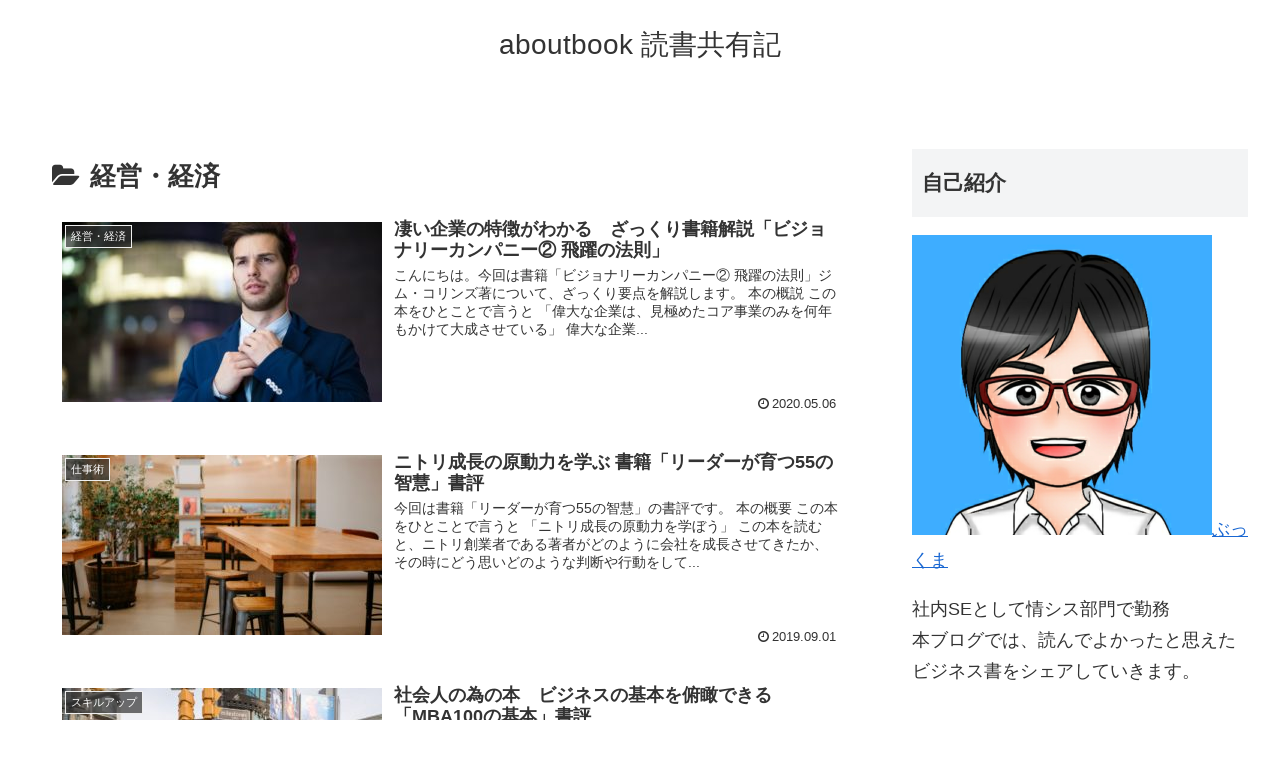

--- FILE ---
content_type: text/html; charset=UTF-8
request_url: https://about-book.com/category/keieikeizai/
body_size: 12836
content:
<!doctype html>
<html dir="ltr" lang="ja" prefix="og: https://ogp.me/ns#">

<head>
<script async src="//pagead2.googlesyndication.com/
pagead/js/adsbygoogle.js"></script>
<script>
(adsbygoogle = window.adsbygoogle || []).push({
google_ad_client: "ca-pub-8369830914602753",
enable_page_level_ads: true
});
</script>
  
  
<meta charset="utf-8">

<meta http-equiv="X-UA-Compatible" content="IE=edge">

<meta name="HandheldFriendly" content="True">
<meta name="MobileOptimized" content="320">
<meta name="viewport" content="width=device-width, initial-scale=1"/>



<title>経営・経済 | aboutbook 読書共有記</title>

		<!-- All in One SEO 4.9.3 - aioseo.com -->
	<meta name="robots" content="noindex, max-image-preview:large" />
	<link rel="canonical" href="https://about-book.com/category/keieikeizai/" />
	<link rel="next" href="https://about-book.com/category/keieikeizai/page/2/" />
	<meta name="generator" content="All in One SEO (AIOSEO) 4.9.3" />
		<script type="application/ld+json" class="aioseo-schema">
			{"@context":"https:\/\/schema.org","@graph":[{"@type":"BreadcrumbList","@id":"https:\/\/about-book.com\/category\/keieikeizai\/#breadcrumblist","itemListElement":[{"@type":"ListItem","@id":"https:\/\/about-book.com#listItem","position":1,"name":"Home","item":"https:\/\/about-book.com","nextItem":{"@type":"ListItem","@id":"https:\/\/about-book.com\/category\/keieikeizai\/#listItem","name":"\u7d4c\u55b6\u30fb\u7d4c\u6e08"}},{"@type":"ListItem","@id":"https:\/\/about-book.com\/category\/keieikeizai\/#listItem","position":2,"name":"\u7d4c\u55b6\u30fb\u7d4c\u6e08","previousItem":{"@type":"ListItem","@id":"https:\/\/about-book.com#listItem","name":"Home"}}]},{"@type":"CollectionPage","@id":"https:\/\/about-book.com\/category\/keieikeizai\/#collectionpage","url":"https:\/\/about-book.com\/category\/keieikeizai\/","name":"\u7d4c\u55b6\u30fb\u7d4c\u6e08 | aboutbook \u8aad\u66f8\u5171\u6709\u8a18","inLanguage":"ja","isPartOf":{"@id":"https:\/\/about-book.com\/#website"},"breadcrumb":{"@id":"https:\/\/about-book.com\/category\/keieikeizai\/#breadcrumblist"}},{"@type":"Organization","@id":"https:\/\/about-book.com\/#organization","name":"aboutbook \u8aad\u66f8\u5171\u6709\u8a18","url":"https:\/\/about-book.com\/"},{"@type":"WebSite","@id":"https:\/\/about-book.com\/#website","url":"https:\/\/about-book.com\/","name":"aboutbook \u8aad\u66f8\u5171\u6709\u8a18","inLanguage":"ja","publisher":{"@id":"https:\/\/about-book.com\/#organization"}}]}
		</script>
		<!-- All in One SEO -->

<link rel='dns-prefetch' href='//cdnjs.cloudflare.com' />
<link rel='dns-prefetch' href='//secure.gravatar.com' />
<link rel='dns-prefetch' href='//stats.wp.com' />
<link rel='dns-prefetch' href='//maxcdn.bootstrapcdn.com' />
<link rel='dns-prefetch' href='//v0.wordpress.com' />
<link rel="alternate" type="application/rss+xml" title="aboutbook 読書共有記 &raquo; フィード" href="https://about-book.com/feed/" />
<link rel="alternate" type="application/rss+xml" title="aboutbook 読書共有記 &raquo; コメントフィード" href="https://about-book.com/comments/feed/" />
<link rel="alternate" type="application/rss+xml" title="aboutbook 読書共有記 &raquo; 経営・経済 カテゴリーのフィード" href="https://about-book.com/category/keieikeizai/feed/" />
<link rel='stylesheet' id='cocoon-style-css' href='https://about-book.com/wp-content/themes/cocoon-master/style.css?ver=6.3.7&#038;fver=20180924085505' media='all' />
<style id='cocoon-style-inline-css'>
@media screen and (max-width:480px){.page-body{font-size:16px}}.main{width:860px}.sidebar{width:356px}@media screen and (max-width:1242px){ .wrap{width:auto}.main,.sidebar,.sidebar-left .main,.sidebar-left .sidebar{margin:0 .5%}.main{width:67%}.sidebar{padding:0 10px;width:30%}.entry-card-thumb{width:38%}.entry-card-content{margin-left:40%}}.toc-content,#toc-checkbox{display:none}#toc-checkbox:checked~.toc-content{display:block}.toc-title::after{content:'[開く]';margin-left:.5em;cursor:pointer;font-size:.8em}.toc-title:hover::after{text-decoration:underline}#toc-checkbox:checked+.toc-title::after{content:'[閉じる]'}#respond{display:none}
</style>
<link rel='stylesheet' id='font-awesome-style-css' href='https://maxcdn.bootstrapcdn.com/font-awesome/4.7.0/css/font-awesome.min.css?ver=6.3.7' media='all' />
<link rel='stylesheet' id='icomoon-style-css' href='https://about-book.com/wp-content/themes/cocoon-master/webfonts/icomoon/style.css?ver=6.3.7&#038;fver=20180924085505' media='all' />
<link rel='stylesheet' id='baguettebox-style-css' href='https://about-book.com/wp-content/themes/cocoon-master/plugins/baguettebox/dist/baguetteBox.min.css?ver=6.3.7&#038;fver=20180924085505' media='all' />
<link rel='stylesheet' id='slick-theme-style-css' href='https://about-book.com/wp-content/themes/cocoon-master/plugins/slick/slick-theme.css?ver=6.3.7&#038;fver=20180924085505' media='all' />
<link rel='stylesheet' id='cocoon-child-style-css' href='https://about-book.com/wp-content/themes/cocoon-child-master/style.css?ver=6.3.7&#038;fver=20180924085551' media='all' />
<link rel='stylesheet' id='wp-block-library-css' href='https://about-book.com/wp-includes/css/dist/block-library/style.min.css?ver=6.3.7&#038;fver=20230915053542' media='all' />
<style id='wp-block-library-inline-css'>
.has-text-align-justify{text-align:justify;}
</style>
<link rel='stylesheet' id='aioseo/css/src/vue/standalone/blocks/table-of-contents/global.scss-css' href='https://about-book.com/wp-content/plugins/all-in-one-seo-pack/dist/Lite/assets/css/table-of-contents/global.e90f6d47.css?ver=4.9.3&#038;fver=20260108041727' media='all' />
<link rel='stylesheet' id='mediaelement-css' href='https://about-book.com/wp-includes/js/mediaelement/mediaelementplayer-legacy.min.css?ver=4.2.17&#038;fver=20230915053542' media='all' />
<link rel='stylesheet' id='wp-mediaelement-css' href='https://about-book.com/wp-includes/js/mediaelement/wp-mediaelement.min.css?ver=6.3.7&#038;fver=20200824110949' media='all' />
<style id='jetpack-sharing-buttons-style-inline-css'>
.jetpack-sharing-buttons__services-list{display:flex;flex-direction:row;flex-wrap:wrap;gap:0;list-style-type:none;margin:5px;padding:0}.jetpack-sharing-buttons__services-list.has-small-icon-size{font-size:12px}.jetpack-sharing-buttons__services-list.has-normal-icon-size{font-size:16px}.jetpack-sharing-buttons__services-list.has-large-icon-size{font-size:24px}.jetpack-sharing-buttons__services-list.has-huge-icon-size{font-size:36px}@media print{.jetpack-sharing-buttons__services-list{display:none!important}}.editor-styles-wrapper .wp-block-jetpack-sharing-buttons{gap:0;padding-inline-start:0}ul.jetpack-sharing-buttons__services-list.has-background{padding:1.25em 2.375em}
</style>
<link rel='stylesheet' id='quads-style-css-css' href='https://about-book.com/wp-content/plugins/quick-adsense-reloaded/includes/gutenberg/dist/blocks.style.build.css?ver=2.0.98.1&#038;fver=20260109040831' media='all' />
<style id='classic-theme-styles-inline-css'>
/*! This file is auto-generated */
.wp-block-button__link{color:#fff;background-color:#32373c;border-radius:9999px;box-shadow:none;text-decoration:none;padding:calc(.667em + 2px) calc(1.333em + 2px);font-size:1.125em}.wp-block-file__button{background:#32373c;color:#fff;text-decoration:none}
</style>
<style id='global-styles-inline-css'>
body{--wp--preset--color--black: #000000;--wp--preset--color--cyan-bluish-gray: #abb8c3;--wp--preset--color--white: #ffffff;--wp--preset--color--pale-pink: #f78da7;--wp--preset--color--vivid-red: #cf2e2e;--wp--preset--color--luminous-vivid-orange: #ff6900;--wp--preset--color--luminous-vivid-amber: #fcb900;--wp--preset--color--light-green-cyan: #7bdcb5;--wp--preset--color--vivid-green-cyan: #00d084;--wp--preset--color--pale-cyan-blue: #8ed1fc;--wp--preset--color--vivid-cyan-blue: #0693e3;--wp--preset--color--vivid-purple: #9b51e0;--wp--preset--gradient--vivid-cyan-blue-to-vivid-purple: linear-gradient(135deg,rgba(6,147,227,1) 0%,rgb(155,81,224) 100%);--wp--preset--gradient--light-green-cyan-to-vivid-green-cyan: linear-gradient(135deg,rgb(122,220,180) 0%,rgb(0,208,130) 100%);--wp--preset--gradient--luminous-vivid-amber-to-luminous-vivid-orange: linear-gradient(135deg,rgba(252,185,0,1) 0%,rgba(255,105,0,1) 100%);--wp--preset--gradient--luminous-vivid-orange-to-vivid-red: linear-gradient(135deg,rgba(255,105,0,1) 0%,rgb(207,46,46) 100%);--wp--preset--gradient--very-light-gray-to-cyan-bluish-gray: linear-gradient(135deg,rgb(238,238,238) 0%,rgb(169,184,195) 100%);--wp--preset--gradient--cool-to-warm-spectrum: linear-gradient(135deg,rgb(74,234,220) 0%,rgb(151,120,209) 20%,rgb(207,42,186) 40%,rgb(238,44,130) 60%,rgb(251,105,98) 80%,rgb(254,248,76) 100%);--wp--preset--gradient--blush-light-purple: linear-gradient(135deg,rgb(255,206,236) 0%,rgb(152,150,240) 100%);--wp--preset--gradient--blush-bordeaux: linear-gradient(135deg,rgb(254,205,165) 0%,rgb(254,45,45) 50%,rgb(107,0,62) 100%);--wp--preset--gradient--luminous-dusk: linear-gradient(135deg,rgb(255,203,112) 0%,rgb(199,81,192) 50%,rgb(65,88,208) 100%);--wp--preset--gradient--pale-ocean: linear-gradient(135deg,rgb(255,245,203) 0%,rgb(182,227,212) 50%,rgb(51,167,181) 100%);--wp--preset--gradient--electric-grass: linear-gradient(135deg,rgb(202,248,128) 0%,rgb(113,206,126) 100%);--wp--preset--gradient--midnight: linear-gradient(135deg,rgb(2,3,129) 0%,rgb(40,116,252) 100%);--wp--preset--font-size--small: 13px;--wp--preset--font-size--medium: 20px;--wp--preset--font-size--large: 36px;--wp--preset--font-size--x-large: 42px;--wp--preset--spacing--20: 0.44rem;--wp--preset--spacing--30: 0.67rem;--wp--preset--spacing--40: 1rem;--wp--preset--spacing--50: 1.5rem;--wp--preset--spacing--60: 2.25rem;--wp--preset--spacing--70: 3.38rem;--wp--preset--spacing--80: 5.06rem;--wp--preset--shadow--natural: 6px 6px 9px rgba(0, 0, 0, 0.2);--wp--preset--shadow--deep: 12px 12px 50px rgba(0, 0, 0, 0.4);--wp--preset--shadow--sharp: 6px 6px 0px rgba(0, 0, 0, 0.2);--wp--preset--shadow--outlined: 6px 6px 0px -3px rgba(255, 255, 255, 1), 6px 6px rgba(0, 0, 0, 1);--wp--preset--shadow--crisp: 6px 6px 0px rgba(0, 0, 0, 1);}:where(.is-layout-flex){gap: 0.5em;}:where(.is-layout-grid){gap: 0.5em;}body .is-layout-flow > .alignleft{float: left;margin-inline-start: 0;margin-inline-end: 2em;}body .is-layout-flow > .alignright{float: right;margin-inline-start: 2em;margin-inline-end: 0;}body .is-layout-flow > .aligncenter{margin-left: auto !important;margin-right: auto !important;}body .is-layout-constrained > .alignleft{float: left;margin-inline-start: 0;margin-inline-end: 2em;}body .is-layout-constrained > .alignright{float: right;margin-inline-start: 2em;margin-inline-end: 0;}body .is-layout-constrained > .aligncenter{margin-left: auto !important;margin-right: auto !important;}body .is-layout-constrained > :where(:not(.alignleft):not(.alignright):not(.alignfull)){max-width: var(--wp--style--global--content-size);margin-left: auto !important;margin-right: auto !important;}body .is-layout-constrained > .alignwide{max-width: var(--wp--style--global--wide-size);}body .is-layout-flex{display: flex;}body .is-layout-flex{flex-wrap: wrap;align-items: center;}body .is-layout-flex > *{margin: 0;}body .is-layout-grid{display: grid;}body .is-layout-grid > *{margin: 0;}:where(.wp-block-columns.is-layout-flex){gap: 2em;}:where(.wp-block-columns.is-layout-grid){gap: 2em;}:where(.wp-block-post-template.is-layout-flex){gap: 1.25em;}:where(.wp-block-post-template.is-layout-grid){gap: 1.25em;}.has-black-color{color: var(--wp--preset--color--black) !important;}.has-cyan-bluish-gray-color{color: var(--wp--preset--color--cyan-bluish-gray) !important;}.has-white-color{color: var(--wp--preset--color--white) !important;}.has-pale-pink-color{color: var(--wp--preset--color--pale-pink) !important;}.has-vivid-red-color{color: var(--wp--preset--color--vivid-red) !important;}.has-luminous-vivid-orange-color{color: var(--wp--preset--color--luminous-vivid-orange) !important;}.has-luminous-vivid-amber-color{color: var(--wp--preset--color--luminous-vivid-amber) !important;}.has-light-green-cyan-color{color: var(--wp--preset--color--light-green-cyan) !important;}.has-vivid-green-cyan-color{color: var(--wp--preset--color--vivid-green-cyan) !important;}.has-pale-cyan-blue-color{color: var(--wp--preset--color--pale-cyan-blue) !important;}.has-vivid-cyan-blue-color{color: var(--wp--preset--color--vivid-cyan-blue) !important;}.has-vivid-purple-color{color: var(--wp--preset--color--vivid-purple) !important;}.has-black-background-color{background-color: var(--wp--preset--color--black) !important;}.has-cyan-bluish-gray-background-color{background-color: var(--wp--preset--color--cyan-bluish-gray) !important;}.has-white-background-color{background-color: var(--wp--preset--color--white) !important;}.has-pale-pink-background-color{background-color: var(--wp--preset--color--pale-pink) !important;}.has-vivid-red-background-color{background-color: var(--wp--preset--color--vivid-red) !important;}.has-luminous-vivid-orange-background-color{background-color: var(--wp--preset--color--luminous-vivid-orange) !important;}.has-luminous-vivid-amber-background-color{background-color: var(--wp--preset--color--luminous-vivid-amber) !important;}.has-light-green-cyan-background-color{background-color: var(--wp--preset--color--light-green-cyan) !important;}.has-vivid-green-cyan-background-color{background-color: var(--wp--preset--color--vivid-green-cyan) !important;}.has-pale-cyan-blue-background-color{background-color: var(--wp--preset--color--pale-cyan-blue) !important;}.has-vivid-cyan-blue-background-color{background-color: var(--wp--preset--color--vivid-cyan-blue) !important;}.has-vivid-purple-background-color{background-color: var(--wp--preset--color--vivid-purple) !important;}.has-black-border-color{border-color: var(--wp--preset--color--black) !important;}.has-cyan-bluish-gray-border-color{border-color: var(--wp--preset--color--cyan-bluish-gray) !important;}.has-white-border-color{border-color: var(--wp--preset--color--white) !important;}.has-pale-pink-border-color{border-color: var(--wp--preset--color--pale-pink) !important;}.has-vivid-red-border-color{border-color: var(--wp--preset--color--vivid-red) !important;}.has-luminous-vivid-orange-border-color{border-color: var(--wp--preset--color--luminous-vivid-orange) !important;}.has-luminous-vivid-amber-border-color{border-color: var(--wp--preset--color--luminous-vivid-amber) !important;}.has-light-green-cyan-border-color{border-color: var(--wp--preset--color--light-green-cyan) !important;}.has-vivid-green-cyan-border-color{border-color: var(--wp--preset--color--vivid-green-cyan) !important;}.has-pale-cyan-blue-border-color{border-color: var(--wp--preset--color--pale-cyan-blue) !important;}.has-vivid-cyan-blue-border-color{border-color: var(--wp--preset--color--vivid-cyan-blue) !important;}.has-vivid-purple-border-color{border-color: var(--wp--preset--color--vivid-purple) !important;}.has-vivid-cyan-blue-to-vivid-purple-gradient-background{background: var(--wp--preset--gradient--vivid-cyan-blue-to-vivid-purple) !important;}.has-light-green-cyan-to-vivid-green-cyan-gradient-background{background: var(--wp--preset--gradient--light-green-cyan-to-vivid-green-cyan) !important;}.has-luminous-vivid-amber-to-luminous-vivid-orange-gradient-background{background: var(--wp--preset--gradient--luminous-vivid-amber-to-luminous-vivid-orange) !important;}.has-luminous-vivid-orange-to-vivid-red-gradient-background{background: var(--wp--preset--gradient--luminous-vivid-orange-to-vivid-red) !important;}.has-very-light-gray-to-cyan-bluish-gray-gradient-background{background: var(--wp--preset--gradient--very-light-gray-to-cyan-bluish-gray) !important;}.has-cool-to-warm-spectrum-gradient-background{background: var(--wp--preset--gradient--cool-to-warm-spectrum) !important;}.has-blush-light-purple-gradient-background{background: var(--wp--preset--gradient--blush-light-purple) !important;}.has-blush-bordeaux-gradient-background{background: var(--wp--preset--gradient--blush-bordeaux) !important;}.has-luminous-dusk-gradient-background{background: var(--wp--preset--gradient--luminous-dusk) !important;}.has-pale-ocean-gradient-background{background: var(--wp--preset--gradient--pale-ocean) !important;}.has-electric-grass-gradient-background{background: var(--wp--preset--gradient--electric-grass) !important;}.has-midnight-gradient-background{background: var(--wp--preset--gradient--midnight) !important;}.has-small-font-size{font-size: var(--wp--preset--font-size--small) !important;}.has-medium-font-size{font-size: var(--wp--preset--font-size--medium) !important;}.has-large-font-size{font-size: var(--wp--preset--font-size--large) !important;}.has-x-large-font-size{font-size: var(--wp--preset--font-size--x-large) !important;}
.wp-block-navigation a:where(:not(.wp-element-button)){color: inherit;}
:where(.wp-block-post-template.is-layout-flex){gap: 1.25em;}:where(.wp-block-post-template.is-layout-grid){gap: 1.25em;}
:where(.wp-block-columns.is-layout-flex){gap: 2em;}:where(.wp-block-columns.is-layout-grid){gap: 2em;}
.wp-block-pullquote{font-size: 1.5em;line-height: 1.6;}
</style>
<link rel='stylesheet' id='jetpack_css-css' href='https://about-book.com/wp-content/plugins/jetpack/css/jetpack.css?ver=13.3.2&#038;fver=20241014035621' media='all' />
	<style>img#wpstats{display:none}</style>
		<script>document.cookie = 'quads_browser_width='+screen.width;</script><!-- Cocoon next -->
<link rel="next" href="https://about-book.com/category/keieikeizai/page/2/" />
<!-- Cocoon canonical -->
<link rel="canonical" href="https://about-book.com/category/keieikeizai/">
<!-- Cocoon meta description -->
<meta name="description" content="「経営・経済」の記事一覧です。">
<!-- Cocoon meta keywords -->
<meta name="keywords" content="経営・経済">
<!-- OGP -->
<meta property="og:type" content="website">
<meta property="og:description" content="「経営・経済」の記事一覧です。">
<meta property="og:title" content="経営・経済">
<meta property="og:url" content="https://about-book.com/category/keieikeizai/">
<meta property="og:image" content="https://about-book.com/wp-content/themes/cocoon-master/screenshot.jpg">
<meta property="og:site_name" content="aboutbook 読書共有記">
<meta property="og:locale" content="ja_JP">
<meta property="article:published_time" content="2020-05-06T16:37:47+09:00" />
<meta property="article:modified_time" content="2020-05-06T16:37:47+09:00" />
<meta property="article:section" content="経営・経済">
<meta property="article:tag" content="マネジメント">
<meta property="article:tag" content="リーダー">
<meta property="article:tag" content="リーダーシップ">
<meta property="article:tag" content="仕事">
<meta property="article:tag" content="企業">
<meta property="article:tag" content="戦略">
<meta property="article:tag" content="経営">
<meta property="article:tag" content="経営戦略">
<!-- /OGP -->
<!-- Twitter Card -->
<meta name="twitter:card" content="summary">
<meta name="twitter:description" content="「経営・経済」の記事一覧です。">
<meta name="twitter:title" content="経営・経済">
<meta name="twitter:url" content="https://about-book.com/category/keieikeizai/">
<meta name="twitter:image" content="https://about-book.com/wp-content/themes/cocoon-master/screenshot.jpg">
<meta name="twitter:domain" content="about-book.com">
<!-- /Twitter Card -->
<style>.recentcomments a{display:inline !important;padding:0 !important;margin:0 !important;}</style><link rel="icon" href="https://about-book.com/wp-content/uploads/2018/09/cropped-1CF9D5E3-A50E-4D47-A976-86079719ED00-1-32x32.jpeg" sizes="32x32" />
<link rel="icon" href="https://about-book.com/wp-content/uploads/2018/09/cropped-1CF9D5E3-A50E-4D47-A976-86079719ED00-1-192x192.jpeg" sizes="192x192" />
<link rel="apple-touch-icon" href="https://about-book.com/wp-content/uploads/2018/09/cropped-1CF9D5E3-A50E-4D47-A976-86079719ED00-1-180x180.jpeg" />
<meta name="msapplication-TileImage" content="https://about-book.com/wp-content/uploads/2018/09/cropped-1CF9D5E3-A50E-4D47-A976-86079719ED00-1-270x270.jpeg" />



</head>

<body class="archive category category-keieikeizai category-15 public-page page-body ff-yu-gothic fz-18px fw-400 hlt-center-logo-wrap ect-entry-card-wrap rect-entry-card-wrap no-scrollable-sidebar no-scrollable-main sidebar-right mblt-slide-in author-guest mobile-button-slide-in no-mobile-sidebar no-sp-snippet" itemscope itemtype="https://schema.org/WebPage">




<div id="container" class="container cf">
  <div id="header-container" class="header-container">
  <div class="header-container-in hlt-center-logo">
    <header id="header" class="header cf" itemscope itemtype="https://schema.org/WPHeader">

      <div id="header-in" class="header-in wrap cf" itemscope itemtype="https://schema.org/WebSite">

        <div class="tagline" itemprop="alternativeHeadline"></div>

        <div class="logo logo-header logo-text"><a href="https://about-book.com" class="site-name site-name-text-link" itemprop="url"><span class="site-name-text" itemprop="name about">aboutbook 読書共有記</span></a></div>
        
      </div>

    </header>

    <!-- Navigation -->
<nav id="navi" class="navi cf" itemscope itemtype="https://schema.org/SiteNavigationElement">
  <div id="navi-in" class="navi-in wrap cf">
          </div><!-- /#navi-in -->
</nav>
<!-- /Navigation -->  </div><!-- /.header-container-in -->
</div><!-- /.header-container -->
  
  
  
  
  
  
  <div id="content" class="content cf">

    <div id="content-in" class="content-in wrap cf">

        <main id="main" class="main" itemscope itemtype="https://schema.org/Blog">

  <h1 id="archive-title" class="archive-title"><span class="fa fa-folder-open"></span>経営・経済</h1>
<div id="list" class="list ect-entry-card">
<a href="https://about-book.com/keieikeizai/visionarycompany2/" class="entry-card-wrap a-wrap cf" title="凄い企業の特徴がわかる　ざっくり書籍解説「ビジョナリーカンパニー② 飛躍の法則」">
  <article id="post-1698" class="post-1698 entry-card e-card cf">
    <figure class="entry-card-thumb card-thumb e-card-thumb">
              <img width="320" height="180" src="https://about-book.com/wp-content/uploads/2020/05/pexels-photo-2897883-320x180.jpeg" class="entry-card-thumb-image card-thumb-image wp-post-image" alt="" decoding="async" fetchpriority="high" srcset="https://about-book.com/wp-content/uploads/2020/05/pexels-photo-2897883-320x180.jpeg 320w, https://about-book.com/wp-content/uploads/2020/05/pexels-photo-2897883-120x67.jpeg 120w, https://about-book.com/wp-content/uploads/2020/05/pexels-photo-2897883-160x90.jpeg 160w" sizes="(max-width: 320px) 100vw, 320px" />            <span class="cat-label cat-label-15">経営・経済</span>    </figure><!-- /.entry-card-thumb -->

    <div class="entry-card-content card-content e-card-content">
      <h2 class="entry-card-title card-title e-card-title" itemprop="headline">凄い企業の特徴がわかる　ざっくり書籍解説「ビジョナリーカンパニー② 飛躍の法則」</h2>
            <div class="entry-card-snippet card-snippet e-card-snippet">
        
こんにちは。今回は書籍「ビジョナリーカンパニー② 飛躍の法則」ジム・コリンズ著について、ざっくり要点を解説します。



本の概説
この本をひとことで言うと
「偉大な企業は、見極めたコア事業のみを何年もかけて大成させている」

偉大な企業...      </div>
            <div class="entry-card-meta card-meta e-card-meta">
        <div class="entry-card-info e-card-info">
                      <span class="post-date">2020.05.06</span>
                                      </div>
        <div class="entry-card-categorys"><span class="entry-category">経営・経済</span></div>
      </div>
    </div><!-- /.entry-card-content -->
  </article>
</a><a href="https://about-book.com/workhacks/nitorihon/" class="entry-card-wrap a-wrap cf" title="ニトリ成長の原動力を学ぶ  書籍「リーダーが育つ55の智慧」書評">
  <article id="post-1534" class="post-1534 entry-card e-card cf">
    <figure class="entry-card-thumb card-thumb e-card-thumb">
              <img width="320" height="180" src="https://about-book.com/wp-content/uploads/2019/09/pexels-photo-2829030-320x180.jpeg" class="entry-card-thumb-image card-thumb-image wp-post-image" alt="" decoding="async" srcset="https://about-book.com/wp-content/uploads/2019/09/pexels-photo-2829030-320x180.jpeg 320w, https://about-book.com/wp-content/uploads/2019/09/pexels-photo-2829030-120x67.jpeg 120w, https://about-book.com/wp-content/uploads/2019/09/pexels-photo-2829030-160x90.jpeg 160w" sizes="(max-width: 320px) 100vw, 320px" />            <span class="cat-label cat-label-7">仕事術</span>    </figure><!-- /.entry-card-thumb -->

    <div class="entry-card-content card-content e-card-content">
      <h2 class="entry-card-title card-title e-card-title" itemprop="headline">ニトリ成長の原動力を学ぶ  書籍「リーダーが育つ55の智慧」書評</h2>
            <div class="entry-card-snippet card-snippet e-card-snippet">
        今回は書籍「リーダーが育つ55の智慧」の書評です。
本の概要
この本をひとことで言うと

「ニトリ成長の原動力を学ぼう」

この本を読むと、ニトリ創業者である著者がどのように会社を成長させてきたか、その時にどう思いどのような判断や行動をして...      </div>
            <div class="entry-card-meta card-meta e-card-meta">
        <div class="entry-card-info e-card-info">
                      <span class="post-date">2019.09.01</span>
                                      </div>
        <div class="entry-card-categorys"><span class="entry-category">仕事術</span><span class="entry-category">経営・経済</span></div>
      </div>
    </div><!-- /.entry-card-content -->
  </article>
</a><a href="https://about-book.com/skillup/mba100basic/" class="entry-card-wrap a-wrap cf" title="社会人の為の本　ビジネスの基本を俯瞰できる 「MBA100の基本」書評">
  <article id="post-1069" class="post-1069 entry-card e-card cf">
    <figure class="entry-card-thumb card-thumb e-card-thumb">
              <img width="320" height="180" src="https://about-book.com/wp-content/uploads/2019/07/pexels-photo-373971-320x180.jpeg" class="entry-card-thumb-image card-thumb-image wp-post-image" alt="" decoding="async" srcset="https://about-book.com/wp-content/uploads/2019/07/pexels-photo-373971-320x180.jpeg 320w, https://about-book.com/wp-content/uploads/2019/07/pexels-photo-373971-120x67.jpeg 120w, https://about-book.com/wp-content/uploads/2019/07/pexels-photo-373971-160x90.jpeg 160w" sizes="(max-width: 320px) 100vw, 320px" />            <span class="cat-label cat-label-1">スキルアップ</span>    </figure><!-- /.entry-card-thumb -->

    <div class="entry-card-content card-content e-card-content">
      <h2 class="entry-card-title card-title e-card-title" itemprop="headline">社会人の為の本　ビジネスの基本を俯瞰できる 「MBA100の基本」書評</h2>
            <div class="entry-card-snippet card-snippet e-card-snippet">
        「MBAの基本を俯瞰できる本」
MBAとはMaster of BusinessAdministrationです。経営学の大学院修士課程を修了すると授与される学位です。

なんだか難しそうと思われますが、「基本」と書いてある通り、ビジネスにおいて仕事においての基本についても書かれています。肩肘張らずに読める内容となっています。

本書はMBAのビジネススクール２年間で学ぶ基本部分を凝縮した内容が書かれており、とても読みやすい構成となっています。100の基本を、1つあたり2ページ〜4ページ程度で解説されており、全体を確認するには丁度良いボリュームです。逆に詳細を知りたい場合は別の書籍が必要になるでしょう。      </div>
            <div class="entry-card-meta card-meta e-card-meta">
        <div class="entry-card-info e-card-info">
                      <span class="post-date">2019.07.20</span>
                                      </div>
        <div class="entry-card-categorys"><span class="entry-category">スキルアップ</span><span class="entry-category">仕事術</span><span class="entry-category">経営・経済</span></div>
      </div>
    </div><!-- /.entry-card-content -->
  </article>
</a><a href="https://about-book.com/keieikeizai/purposemanagement/" class="entry-card-wrap a-wrap cf" title="幸福度が高くpurpose（存在意義）のある会社は業績にも良い効果をもたらす　書籍「パーパス・マネジメント」">
  <article id="post-989" class="post-989 entry-card e-card cf">
    <figure class="entry-card-thumb card-thumb e-card-thumb">
              <img width="320" height="180" src="https://about-book.com/wp-content/uploads/2019/05/pexels-photo-1811991-320x180.jpeg" class="entry-card-thumb-image card-thumb-image wp-post-image" alt="" decoding="async" loading="lazy" srcset="https://about-book.com/wp-content/uploads/2019/05/pexels-photo-1811991-320x180.jpeg 320w, https://about-book.com/wp-content/uploads/2019/05/pexels-photo-1811991-120x67.jpeg 120w, https://about-book.com/wp-content/uploads/2019/05/pexels-photo-1811991-160x90.jpeg 160w" sizes="(max-width: 320px) 100vw, 320px" />            <span class="cat-label cat-label-85">kindle unlimited</span>    </figure><!-- /.entry-card-thumb -->

    <div class="entry-card-content card-content e-card-content">
      <h2 class="entry-card-title card-title e-card-title" itemprop="headline">幸福度が高くpurpose（存在意義）のある会社は業績にも良い効果をもたらす　書籍「パーパス・マネジメント」</h2>
            <div class="entry-card-snippet card-snippet e-card-snippet">
        今回は書籍「パーパス・マネジメント」の書評です。
2019年5月時点、kindle unlimitedで読み放題になっています。※時期によっては、読み放題が終了する場合があります。

kindle unlimitedについてはこちらを参照し...      </div>
            <div class="entry-card-meta card-meta e-card-meta">
        <div class="entry-card-info e-card-info">
                      <span class="post-date">2019.05.28</span>
                                      </div>
        <div class="entry-card-categorys"><span class="entry-category">kindle unlimited</span><span class="entry-category">経営・経済</span></div>
      </div>
    </div><!-- /.entry-card-content -->
  </article>
</a><a href="https://about-book.com/keieikeizai/nihonjinnoshosan/" class="entry-card-wrap a-wrap cf" title="高齢化、人口減少問題には生産性向上が必要　書籍「日本人の勝算」">
  <article id="post-945" class="post-945 entry-card e-card cf">
    <figure class="entry-card-thumb card-thumb e-card-thumb">
              <img width="320" height="180" src="https://about-book.com/wp-content/uploads/2019/05/pexels-photo-2187427-320x180.jpeg" class="entry-card-thumb-image card-thumb-image wp-post-image" alt="" decoding="async" loading="lazy" srcset="https://about-book.com/wp-content/uploads/2019/05/pexels-photo-2187427-320x180.jpeg 320w, https://about-book.com/wp-content/uploads/2019/05/pexels-photo-2187427-120x67.jpeg 120w, https://about-book.com/wp-content/uploads/2019/05/pexels-photo-2187427-160x90.jpeg 160w" sizes="(max-width: 320px) 100vw, 320px" />            <span class="cat-label cat-label-15">経営・経済</span>    </figure><!-- /.entry-card-thumb -->

    <div class="entry-card-content card-content e-card-content">
      <h2 class="entry-card-title card-title e-card-title" itemprop="headline">高齢化、人口減少問題には生産性向上が必要　書籍「日本人の勝算」</h2>
            <div class="entry-card-snippet card-snippet e-card-snippet">
        今回は書籍「日本人の勝算（デービッド・アトキンソン）」の書評です。 本の概説 この本をひとことで言うと「高齢化、人口減少の問題をかかえてる日本には、生産性向上施策がマスト」 この本は、118もの海外エコノミストの論文を読み上げ、今後日本で深...      </div>
            <div class="entry-card-meta card-meta e-card-meta">
        <div class="entry-card-info e-card-info">
                      <span class="post-date">2019.05.06</span>
                                      </div>
        <div class="entry-card-categorys"><span class="entry-category">経営・経済</span></div>
      </div>
    </div><!-- /.entry-card-content -->
  </article>
</a><a href="https://about-book.com/keieikeizai/hatarakikata24/" class="entry-card-wrap a-wrap cf" title="書籍「働き方2.0vs4.0不条理な会社人生から自由になれる」">
  <article id="post-882" class="post-882 entry-card e-card cf">
    <figure class="entry-card-thumb card-thumb e-card-thumb">
              <img width="320" height="180" src="https://about-book.com/wp-content/uploads/2019/03/pexels-photo-1451447-320x180.jpeg" class="entry-card-thumb-image card-thumb-image wp-post-image" alt="" decoding="async" loading="lazy" srcset="https://about-book.com/wp-content/uploads/2019/03/pexels-photo-1451447-320x180.jpeg 320w, https://about-book.com/wp-content/uploads/2019/03/pexels-photo-1451447-120x67.jpeg 120w, https://about-book.com/wp-content/uploads/2019/03/pexels-photo-1451447-160x90.jpeg 160w" sizes="(max-width: 320px) 100vw, 320px" />            <span class="cat-label cat-label-15">経営・経済</span>    </figure><!-- /.entry-card-thumb -->

    <div class="entry-card-content card-content e-card-content">
      <h2 class="entry-card-title card-title e-card-title" itemprop="headline">書籍「働き方2.0vs4.0不条理な会社人生から自由になれる」</h2>
            <div class="entry-card-snippet card-snippet e-card-snippet">
        この本をひとことで言うと

「日本型の雇用習慣という常識を取り払い、知識や人脈を武器に生き抜く術を身につけよう」

本書は、働き方の現状を解説し、今後はどのような働き方をすべきかを提案しています。

アメリカなどの他国については先を行く働き方と比べ、日本の年功序列、終身雇用のようなひと昔前の雇用習慣は、日本企業にどのような影響を与えているか解説しています。そしてそのような環境で、私たちはどのような働き方をしていくべきか提案しています。      </div>
            <div class="entry-card-meta card-meta e-card-meta">
        <div class="entry-card-info e-card-info">
                      <span class="post-date">2019.03.31</span>
                                      </div>
        <div class="entry-card-categorys"><span class="entry-category">経営・経済</span></div>
      </div>
    </div><!-- /.entry-card-content -->
  </article>
</a><a href="https://about-book.com/keieikeizai/40saishachou/" class="entry-card-wrap a-wrap cf" title="若いうちから経営トップを育成する組織が必要　書籍「40歳が社長になる日」要約">
  <article id="post-664" class="post-664 entry-card e-card cf">
    <figure class="entry-card-thumb card-thumb e-card-thumb">
              <img width="320" height="180" src="https://about-book.com/wp-content/uploads/2019/01/pexels-photo-561458-1-320x180.jpeg" class="entry-card-thumb-image card-thumb-image wp-post-image" alt="" decoding="async" loading="lazy" srcset="https://about-book.com/wp-content/uploads/2019/01/pexels-photo-561458-1-320x180.jpeg 320w, https://about-book.com/wp-content/uploads/2019/01/pexels-photo-561458-1-120x67.jpeg 120w, https://about-book.com/wp-content/uploads/2019/01/pexels-photo-561458-1-160x90.jpeg 160w" sizes="(max-width: 320px) 100vw, 320px" />            <span class="cat-label cat-label-15">経営・経済</span>    </figure><!-- /.entry-card-thumb -->

    <div class="entry-card-content card-content e-card-content">
      <h2 class="entry-card-title card-title e-card-title" itemprop="headline">若いうちから経営トップを育成する組織が必要　書籍「40歳が社長になる日」要約</h2>
            <div class="entry-card-snippet card-snippet e-card-snippet">
        こんにちは。ブックマイヤー（@book_meyer）です。

今回は書籍「40歳が社長になる日」の要約をしていきます。
本の概説
この本をひとことでいうと

企業経営には、若いうちから経営者を育成する仕組みと破壊的イノベーションを起こす仕組...      </div>
            <div class="entry-card-meta card-meta e-card-meta">
        <div class="entry-card-info e-card-info">
                      <span class="post-date">2019.01.19</span>
                                      </div>
        <div class="entry-card-categorys"><span class="entry-category">経営・経済</span></div>
      </div>
    </div><!-- /.entry-card-content -->
  </article>
</a><a href="https://about-book.com/keieikeizai/japansaikou/" class="entry-card-wrap a-wrap cf" title="日本が進化する為の施策を提案している本　書籍「落合陽一　日本再興戦略」要約">
  <article id="post-653" class="post-653 entry-card e-card cf">
    <figure class="entry-card-thumb card-thumb e-card-thumb">
              <img width="320" height="180" src="https://about-book.com/wp-content/uploads/2019/01/pexels-photo-96422-320x180.jpeg" class="entry-card-thumb-image card-thumb-image wp-post-image" alt="" decoding="async" loading="lazy" srcset="https://about-book.com/wp-content/uploads/2019/01/pexels-photo-96422-320x180.jpeg 320w, https://about-book.com/wp-content/uploads/2019/01/pexels-photo-96422-300x169.jpeg 300w, https://about-book.com/wp-content/uploads/2019/01/pexels-photo-96422-768x433.jpeg 768w, https://about-book.com/wp-content/uploads/2019/01/pexels-photo-96422-1024x577.jpeg 1024w, https://about-book.com/wp-content/uploads/2019/01/pexels-photo-96422-120x67.jpeg 120w, https://about-book.com/wp-content/uploads/2019/01/pexels-photo-96422-160x90.jpeg 160w, https://about-book.com/wp-content/uploads/2019/01/pexels-photo-96422.jpeg 1880w" sizes="(max-width: 320px) 100vw, 320px" />            <span class="cat-label cat-label-15">経営・経済</span>    </figure><!-- /.entry-card-thumb -->

    <div class="entry-card-content card-content e-card-content">
      <h2 class="entry-card-title card-title e-card-title" itemprop="headline">日本が進化する為の施策を提案している本　書籍「落合陽一　日本再興戦略」要約</h2>
            <div class="entry-card-snippet card-snippet e-card-snippet">
        こんにちは。ブックマイヤー（@book_meyer）です。

今回は、書籍「落合陽一 日本再興戦略」について要約します。
この本の概説
この本を一言でいうと

これからの日本には、日本型イノベーションが必要

日本は、西洋や米国から取り入れ...      </div>
            <div class="entry-card-meta card-meta e-card-meta">
        <div class="entry-card-info e-card-info">
                      <span class="post-date">2019.01.18</span>
                                      </div>
        <div class="entry-card-categorys"><span class="entry-category">経営・経済</span></div>
      </div>
    </div><!-- /.entry-card-content -->
  </article>
</a><a href="https://about-book.com/keieikeizai/hatenkou/" class="entry-card-wrap a-wrap cf" title="読むとオンデーズのメガネが欲しくなる本　書籍「破天荒フェニックス」感想">
  <article id="post-632" class="post-632 entry-card e-card cf">
    <figure class="entry-card-thumb card-thumb e-card-thumb">
              <img width="320" height="180" src="https://about-book.com/wp-content/uploads/2019/01/pexels-photo-343720-320x180.jpeg" class="entry-card-thumb-image card-thumb-image wp-post-image" alt="" decoding="async" loading="lazy" srcset="https://about-book.com/wp-content/uploads/2019/01/pexels-photo-343720-320x180.jpeg 320w, https://about-book.com/wp-content/uploads/2019/01/pexels-photo-343720-120x67.jpeg 120w, https://about-book.com/wp-content/uploads/2019/01/pexels-photo-343720-160x90.jpeg 160w" sizes="(max-width: 320px) 100vw, 320px" />            <span class="cat-label cat-label-15">経営・経済</span>    </figure><!-- /.entry-card-thumb -->

    <div class="entry-card-content card-content e-card-content">
      <h2 class="entry-card-title card-title e-card-title" itemprop="headline">読むとオンデーズのメガネが欲しくなる本　書籍「破天荒フェニックス」感想</h2>
            <div class="entry-card-snippet card-snippet e-card-snippet">
        こんにちは。ブックマイヤー（@book_meyer）です。

今回は書籍「破天荒フェニックス」の感想です。

この本は、倒産寸前のメガネチェーン「オンデーズ」の再生物語です。

なんと、実話を元にした小説です。内容は何度も会社が資金ショート...      </div>
            <div class="entry-card-meta card-meta e-card-meta">
        <div class="entry-card-info e-card-info">
                      <span class="post-date">2019.01.16</span>
                                      </div>
        <div class="entry-card-categorys"><span class="entry-category">経営・経済</span></div>
      </div>
    </div><!-- /.entry-card-content -->
  </article>
</a><a href="https://about-book.com/keieikeizai/financesikou/" class="entry-card-wrap a-wrap cf" title="次世代の経営の本　書籍「ファイナンス思考」要約">
  <article id="post-624" class="post-624 entry-card e-card cf">
    <figure class="entry-card-thumb card-thumb e-card-thumb">
              <img width="320" height="180" src="https://about-book.com/wp-content/uploads/2019/01/pexels-photo-908288-320x180.jpeg" class="entry-card-thumb-image card-thumb-image wp-post-image" alt="" decoding="async" loading="lazy" srcset="https://about-book.com/wp-content/uploads/2019/01/pexels-photo-908288-320x180.jpeg 320w, https://about-book.com/wp-content/uploads/2019/01/pexels-photo-908288-120x67.jpeg 120w, https://about-book.com/wp-content/uploads/2019/01/pexels-photo-908288-160x90.jpeg 160w" sizes="(max-width: 320px) 100vw, 320px" />            <span class="cat-label cat-label-15">経営・経済</span>    </figure><!-- /.entry-card-thumb -->

    <div class="entry-card-content card-content e-card-content">
      <h2 class="entry-card-title card-title e-card-title" itemprop="headline">次世代の経営の本　書籍「ファイナンス思考」要約</h2>
            <div class="entry-card-snippet card-snippet e-card-snippet">
        こんにちは。ブックマイヤー（@book_meyer）です。

今回は書籍「ファイナンス思考」の要約をします。


この本をひとことで言うと
日本企業は１年という短期の指標にとらわれず、長期的な目線で投資をしていくべきだ




この本の概説...      </div>
            <div class="entry-card-meta card-meta e-card-meta">
        <div class="entry-card-info e-card-info">
                      <span class="post-date">2019.01.15</span>
                                      </div>
        <div class="entry-card-categorys"><span class="entry-category">経営・経済</span></div>
      </div>
    </div><!-- /.entry-card-content -->
  </article>
</a></div><!-- .list -->



<div class="pagination-next"><a href="https://about-book.com/category/keieikeizai/page/2/" class="pagination-next-link key-btn">次のページ</a></div>

<div class="pagination">
  <span aria-current="page" class="page-numbers current">1</span>
<a class="page-numbers" href="https://about-book.com/category/keieikeizai/page/2/">2</a>
<a class="next page-numbers" href="https://about-book.com/category/keieikeizai/page/2/"></a></div><!-- /.pagination -->

          </main>

        <div id="sidebar" class="sidebar nwa cf" role="complementary">

  
	<aside id="text-5" class="widget widget-sidebar widget-sidebar-standard widget_text"><h3 class="widget-sidebar-title widget-title">自己紹介</h3>			<div class="textwidget"><p><img decoding="async" loading="lazy" class="alignnone wp-image-1680 size-medium" src="https://about-book.com/wp-content/uploads/2019/12/2019-11-14-21_06_271-300x300.png" alt="" width="300" height="300" srcset="https://about-book.com/wp-content/uploads/2019/12/2019-11-14-21_06_271-300x300.png 300w, https://about-book.com/wp-content/uploads/2019/12/2019-11-14-21_06_271-150x150.png 150w, https://about-book.com/wp-content/uploads/2019/12/2019-11-14-21_06_271-100x100.png 100w, https://about-book.com/wp-content/uploads/2019/12/2019-11-14-21_06_271.png 500w" sizes="(max-width: 300px) 100vw, 300px" /><a href="https://twitter.com/Book_Meyer">ぶっくま</a></p>
<p>社内SEとして情シス部門で勤務<br />
本ブログでは、読んでよかったと思えたビジネス書をシェアしていきます。</p>
</div>
		</aside><aside id="categories-2" class="widget widget-sidebar widget-sidebar-standard widget_categories"><h3 class="widget-sidebar-title widget-title">カテゴリー</h3>
			<ul>
					<li class="cat-item cat-item-12"><a href="https://about-book.com/category/it/">IT</a>
</li>
	<li class="cat-item cat-item-26"><a href="https://about-book.com/category/kindle/">Kindle</a>
</li>
	<li class="cat-item cat-item-85"><a href="https://about-book.com/category/kindle-unlimited/">kindle unlimited</a>
</li>
	<li class="cat-item cat-item-10"><a href="https://about-book.com/category/audiobook/">オーディオブック</a>
</li>
	<li class="cat-item cat-item-1"><a href="https://about-book.com/category/skillup/">スキルアップ</a>
</li>
	<li class="cat-item cat-item-99"><a href="https://about-book.com/category/worknotice/">仕事での気づき</a>
</li>
	<li class="cat-item cat-item-7"><a href="https://about-book.com/category/workhacks/">仕事術</a>
</li>
	<li class="cat-item cat-item-5"><a href="https://about-book.com/category/practical/">実用</a>
</li>
	<li class="cat-item cat-item-83"><a href="https://about-book.com/category/%e7%a4%be%e4%bc%9a/">社会</a>
</li>
	<li class="cat-item cat-item-15 current-cat"><a aria-current="page" href="https://about-book.com/category/keieikeizai/">経営・経済</a>
</li>
	<li class="cat-item cat-item-92"><a href="https://about-book.com/category/dokushoservice/">読書サービス・アプリ</a>
</li>
			</ul>

			</aside>
		<aside id="recent-posts-2" class="widget widget-sidebar widget-sidebar-standard widget_recent_entries">
		<h3 class="widget-sidebar-title widget-title">最近の投稿</h3>
		<ul>
											<li>
					<a href="https://about-book.com/kindle/kindlefirehd/">KindleFireHDで読み上げする方法</a>
									</li>
											<li>
					<a href="https://about-book.com/keieikeizai/visionarycompany2/">凄い企業の特徴がわかる　ざっくり書籍解説「ビジョナリーカンパニー② 飛躍の法則」</a>
									</li>
											<li>
					<a href="https://about-book.com/skillup/rongotosoroban/">ビジネスにとって道徳は重要！「論語と算盤」の要点解説</a>
									</li>
											<li>
					<a href="https://about-book.com/worknotice/erpteamwork1/">ERP導入プロジェクトリーダーが実践している 「依頼した仕事を正しくやってもらう３つの方法」</a>
									</li>
											<li>
					<a href="https://about-book.com/skillup/uchubros/">個々人の違いを活かして良い仕事を　書籍「宇宙兄弟 今いる仲間でうまくいくチームの話」</a>
									</li>
					</ul>

		</aside><aside id="archives-2" class="widget widget-sidebar widget-sidebar-standard widget_archive"><h3 class="widget-sidebar-title widget-title">アーカイブ</h3>
			<ul>
					<li><a href='https://about-book.com/2020/05/'>2020年5月</a></li>
	<li><a href='https://about-book.com/2020/02/'>2020年2月</a></li>
	<li><a href='https://about-book.com/2019/12/'>2019年12月</a></li>
	<li><a href='https://about-book.com/2019/11/'>2019年11月</a></li>
	<li><a href='https://about-book.com/2019/10/'>2019年10月</a></li>
	<li><a href='https://about-book.com/2019/09/'>2019年9月</a></li>
	<li><a href='https://about-book.com/2019/08/'>2019年8月</a></li>
	<li><a href='https://about-book.com/2019/07/'>2019年7月</a></li>
	<li><a href='https://about-book.com/2019/06/'>2019年6月</a></li>
	<li><a href='https://about-book.com/2019/05/'>2019年5月</a></li>
	<li><a href='https://about-book.com/2019/04/'>2019年4月</a></li>
	<li><a href='https://about-book.com/2019/03/'>2019年3月</a></li>
	<li><a href='https://about-book.com/2019/02/'>2019年2月</a></li>
	<li><a href='https://about-book.com/2019/01/'>2019年1月</a></li>
	<li><a href='https://about-book.com/2018/12/'>2018年12月</a></li>
	<li><a href='https://about-book.com/2018/11/'>2018年11月</a></li>
	<li><a href='https://about-book.com/2018/10/'>2018年10月</a></li>
	<li><a href='https://about-book.com/2018/09/'>2018年9月</a></li>
			</ul>

			</aside><aside id="search-2" class="widget widget-sidebar widget-sidebar-standard widget_search"><form class="search-box" method="get" action="https://about-book.com/">
  <input type="text" placeholder="サイト内を検索" name="s" class="search-edit">
  <button type="submit" class="search-submit"></button>
</form></aside><aside id="recent-comments-2" class="widget widget-sidebar widget-sidebar-standard widget_recent_comments"><h3 class="widget-sidebar-title widget-title">最近のコメント</h3><ul id="recentcomments"><li class="recentcomments"><a href="https://about-book.com/workhacks/nitorihon/#comment-3005">ニトリ成長の原動力を学ぶ  書籍「リーダーが育つ55の智慧」書評</a> に <span class="comment-author-link"><a href="https://marketplace.visualstudio.com/items?itemName=Akaboshi.Patch-Fr-Police-Simulator-2l-giovgene" class="url" rel="ugc external nofollow">neysseek</a></span> より</li><li class="recentcomments"><a href="https://about-book.com/dokushoservice/yomuto/#comment-3003">話題作の本が無料で読めるアプリ　「ヨムト」を試してみた</a> に <span class="comment-author-link"><a href="https://marketplace.visualstudio.com/items?itemName=ticespidzu.GPU-Impulse-Reverb-VST-111-Full-Crack-WORK" class="url" rel="ugc external nofollow">jannrayn</a></span> より</li><li class="recentcomments"><a href="https://about-book.com/audiobook/kindleyomi1/#comment-719">Kindleアプリをオーディオブック（朗読アプリ）として使う方法 Android編</a> に <span class="comment-author-link">大井鉄也</span> より</li><li class="recentcomments"><a href="https://about-book.com/audiobook/kindleyomi/#comment-631">Kindleを読み上げアプリで朗読させたら、楽に読書量が急増した</a> に <span class="comment-author-link">大井鉄也</span> より</li><li class="recentcomments"><a href="https://about-book.com/workhacks/zuruikangae/#comment-412">アイデアの発想に効果的！　書籍「ずるい考え方　ゼロから始めるラテラルシンキング」</a> に <span class="comment-author-link"><a href="https://browardstudentservices.com/" class="url" rel="ugc external nofollow">broward county public schools student identification number school board of broward</a></span> より</li></ul></aside>
  
  
</div>

      </div>

    </div>

    
    
    <footer id="footer" class="footer footer-container nwa" itemscope itemtype="https://schema.org/WPFooter">

      <div id="footer-in" class="footer-in wrap cf">

                  <div class="footer-widgets cf">
             <div class="footer-left">
                                       </div>
             <div class="footer-center">
             <aside id="block-3" class="widget widget-footer-center widget_block"><ul class="wp-block-page-list"><li class="wp-block-pages-list__item"><a class="wp-block-pages-list__item__link" href="https://about-book.com/buy-adspace/">Buy Adspace</a></li><li class="wp-block-pages-list__item"><a class="wp-block-pages-list__item__link" href="https://about-book.com/disable-ads/">Hide Ads for Premium Members</a></li><li class="wp-block-pages-list__item"><a class="wp-block-pages-list__item__link" href="https://about-book.com/privacy-policy/">プライバシーポリシー</a></li></ul></aside><aside id="block-4" class="widget widget-footer-center widget_block"><ul class="wp-block-page-list"><li class="wp-block-pages-list__item"><a class="wp-block-pages-list__item__link" href="https://about-book.com/buy-adspace/">Buy Adspace</a></li><li class="wp-block-pages-list__item"><a class="wp-block-pages-list__item__link" href="https://about-book.com/disable-ads/">Hide Ads for Premium Members</a></li><li class="wp-block-pages-list__item"><a class="wp-block-pages-list__item__link" href="https://about-book.com/privacy-policy/">プライバシーポリシー</a></li></ul></aside>             </div>
             <div class="footer-right">
                                       </div>
          </div>
        
        
        <div class="footer-bottom fdt-logo fnm-text-width cf">
  <div class="footer-bottom-logo">
    <div class="logo logo-footer logo-text"><a href="https://about-book.com" class="site-name site-name-text-link" itemprop="url"><span class="site-name-text" itemprop="name about">aboutbook 読書共有記</span></a></div>  </div>

  <div class="footer-bottom-content">
     <nav id="navi-footer" class="navi-footer">
  <div id="navi-footer-in" class="navi-footer-in">
      </div>
</nav>
    <div class="source-org copyright">© 2018 aboutbook 読書共有記.</div>
  </div>

</div>
      </div>

    </footer>

  </div>

  <div id="go-to-top" class="go-to-top">
      <a class="go-to-top-button go-to-top-common go-to-top-hide go-to-top-button-icon-font"><span class="fa fa-angle-double-up"></span></a>
  </div>

  
  
<div class="mobile-menu-buttons">
  

  <!-- ホームボタン -->
  <div class="home-menu-button menu-button">
    <a href="https://about-book.com">
      <div class="home-menu-icon menu-icon"></div>
      <div class="home-menu-caption menu-caption">ホーム</div>
    </a>
  </div>

  <!-- 検索ボタン -->
      <!-- 検索ボタン -->
    <div class="search-menu-button menu-button">
      <input id="search-menu-input" type="checkbox" class="display-none">
      <label id="search-menu-open" class="menu-open" for="search-menu-input">
        <span class="search-menu-icon menu-icon"></span>
        <span class="search-menu-caption menu-caption">検索</span>
      </label>
      <label class="display-none" id="search-menu-close" for="search-menu-input"></label>
      <div id="search-menu-content" class="search-menu-content">
        <form class="search-box" method="get" action="https://about-book.com/">
  <input type="text" placeholder="サイト内を検索" name="s" class="search-edit">
  <button type="submit" class="search-submit"></button>
</form>      </div>
    </div>
  

    <!-- トップボタン -->
  <div class="top-menu-button menu-button">
    <a class="go-to-top-common top-menu-a">
      <div class="top-menu-icon menu-icon"></div>
      <div class="top-menu-caption menu-caption">トップ</div>
    </a>
  </div>

    <!-- サイドバーボタン -->
    <div class="sidebar-menu-button menu-button">
      <input id="sidebar-menu-input" type="checkbox" class="display-none">
      <label id="sidebar-menu-open" class="menu-open" for="sidebar-menu-input">
        <span class="sidebar-menu-icon menu-icon"></span>
        <span class="sidebar-menu-caption menu-caption">サイドバー</span>
      </label>
      <label class="display-none" id="sidebar-menu-close" for="sidebar-menu-input"></label>
      <div id="sidebar-menu-content" class="sidebar-menu-content menu-content">
        <label class="sidebar-menu-close-button menu-close-button" for="sidebar-menu-input"></label>
        <div class="sidebar nwa cf" role="complementary">

  
	<aside class="widget widget-sidebar widget-sidebar-standard widget_text"><h3 class="widget-sidebar-title widget-title">自己紹介</h3>			<div class="textwidget"><p><img decoding="async" loading="lazy" class="alignnone wp-image-1680 size-medium" src="https://about-book.com/wp-content/uploads/2019/12/2019-11-14-21_06_271-300x300.png" alt="" width="300" height="300" srcset="https://about-book.com/wp-content/uploads/2019/12/2019-11-14-21_06_271-300x300.png 300w, https://about-book.com/wp-content/uploads/2019/12/2019-11-14-21_06_271-150x150.png 150w, https://about-book.com/wp-content/uploads/2019/12/2019-11-14-21_06_271-100x100.png 100w, https://about-book.com/wp-content/uploads/2019/12/2019-11-14-21_06_271.png 500w" sizes="(max-width: 300px) 100vw, 300px" /><a href="https://twitter.com/Book_Meyer">ぶっくま</a></p>
<p>社内SEとして情シス部門で勤務<br />
本ブログでは、読んでよかったと思えたビジネス書をシェアしていきます。</p>
</div>
		</aside><aside class="widget widget-sidebar widget-sidebar-standard widget_categories"><h3 class="widget-sidebar-title widget-title">カテゴリー</h3>
			<ul>
					<li class="cat-item cat-item-12"><a href="https://about-book.com/category/it/">IT</a>
</li>
	<li class="cat-item cat-item-26"><a href="https://about-book.com/category/kindle/">Kindle</a>
</li>
	<li class="cat-item cat-item-85"><a href="https://about-book.com/category/kindle-unlimited/">kindle unlimited</a>
</li>
	<li class="cat-item cat-item-10"><a href="https://about-book.com/category/audiobook/">オーディオブック</a>
</li>
	<li class="cat-item cat-item-1"><a href="https://about-book.com/category/skillup/">スキルアップ</a>
</li>
	<li class="cat-item cat-item-99"><a href="https://about-book.com/category/worknotice/">仕事での気づき</a>
</li>
	<li class="cat-item cat-item-7"><a href="https://about-book.com/category/workhacks/">仕事術</a>
</li>
	<li class="cat-item cat-item-5"><a href="https://about-book.com/category/practical/">実用</a>
</li>
	<li class="cat-item cat-item-83"><a href="https://about-book.com/category/%e7%a4%be%e4%bc%9a/">社会</a>
</li>
	<li class="cat-item cat-item-15 current-cat"><a aria-current="page" href="https://about-book.com/category/keieikeizai/">経営・経済</a>
</li>
	<li class="cat-item cat-item-92"><a href="https://about-book.com/category/dokushoservice/">読書サービス・アプリ</a>
</li>
			</ul>

			</aside>
		<aside class="widget widget-sidebar widget-sidebar-standard widget_recent_entries">
		<h3 class="widget-sidebar-title widget-title">最近の投稿</h3>
		<ul>
											<li>
					<a href="https://about-book.com/kindle/kindlefirehd/">KindleFireHDで読み上げする方法</a>
									</li>
											<li>
					<a href="https://about-book.com/keieikeizai/visionarycompany2/">凄い企業の特徴がわかる　ざっくり書籍解説「ビジョナリーカンパニー② 飛躍の法則」</a>
									</li>
											<li>
					<a href="https://about-book.com/skillup/rongotosoroban/">ビジネスにとって道徳は重要！「論語と算盤」の要点解説</a>
									</li>
											<li>
					<a href="https://about-book.com/worknotice/erpteamwork1/">ERP導入プロジェクトリーダーが実践している 「依頼した仕事を正しくやってもらう３つの方法」</a>
									</li>
											<li>
					<a href="https://about-book.com/skillup/uchubros/">個々人の違いを活かして良い仕事を　書籍「宇宙兄弟 今いる仲間でうまくいくチームの話」</a>
									</li>
					</ul>

		</aside><aside class="widget widget-sidebar widget-sidebar-standard widget_archive"><h3 class="widget-sidebar-title widget-title">アーカイブ</h3>
			<ul>
					<li><a href='https://about-book.com/2020/05/'>2020年5月</a></li>
	<li><a href='https://about-book.com/2020/02/'>2020年2月</a></li>
	<li><a href='https://about-book.com/2019/12/'>2019年12月</a></li>
	<li><a href='https://about-book.com/2019/11/'>2019年11月</a></li>
	<li><a href='https://about-book.com/2019/10/'>2019年10月</a></li>
	<li><a href='https://about-book.com/2019/09/'>2019年9月</a></li>
	<li><a href='https://about-book.com/2019/08/'>2019年8月</a></li>
	<li><a href='https://about-book.com/2019/07/'>2019年7月</a></li>
	<li><a href='https://about-book.com/2019/06/'>2019年6月</a></li>
	<li><a href='https://about-book.com/2019/05/'>2019年5月</a></li>
	<li><a href='https://about-book.com/2019/04/'>2019年4月</a></li>
	<li><a href='https://about-book.com/2019/03/'>2019年3月</a></li>
	<li><a href='https://about-book.com/2019/02/'>2019年2月</a></li>
	<li><a href='https://about-book.com/2019/01/'>2019年1月</a></li>
	<li><a href='https://about-book.com/2018/12/'>2018年12月</a></li>
	<li><a href='https://about-book.com/2018/11/'>2018年11月</a></li>
	<li><a href='https://about-book.com/2018/10/'>2018年10月</a></li>
	<li><a href='https://about-book.com/2018/09/'>2018年9月</a></li>
			</ul>

			</aside><aside class="widget widget-sidebar widget-sidebar-standard widget_search"><form class="search-box" method="get" action="https://about-book.com/">
  <input type="text" placeholder="サイト内を検索" name="s" class="search-edit">
  <button type="submit" class="search-submit"></button>
</form></aside><aside class="widget widget-sidebar widget-sidebar-standard widget_recent_comments"><h3 class="widget-sidebar-title widget-title">最近のコメント</h3><ul><li class="recentcomments"><a href="https://about-book.com/workhacks/nitorihon/#comment-3005">ニトリ成長の原動力を学ぶ  書籍「リーダーが育つ55の智慧」書評</a> に <span class="comment-author-link"><a href="https://marketplace.visualstudio.com/items?itemName=Akaboshi.Patch-Fr-Police-Simulator-2l-giovgene" class="url" rel="ugc external nofollow">neysseek</a></span> より</li><li class="recentcomments"><a href="https://about-book.com/dokushoservice/yomuto/#comment-3003">話題作の本が無料で読めるアプリ　「ヨムト」を試してみた</a> に <span class="comment-author-link"><a href="https://marketplace.visualstudio.com/items?itemName=ticespidzu.GPU-Impulse-Reverb-VST-111-Full-Crack-WORK" class="url" rel="ugc external nofollow">jannrayn</a></span> より</li><li class="recentcomments"><a href="https://about-book.com/audiobook/kindleyomi1/#comment-719">Kindleアプリをオーディオブック（朗読アプリ）として使う方法 Android編</a> に <span class="comment-author-link">大井鉄也</span> より</li><li class="recentcomments"><a href="https://about-book.com/audiobook/kindleyomi/#comment-631">Kindleを読み上げアプリで朗読させたら、楽に読書量が急増した</a> に <span class="comment-author-link">大井鉄也</span> より</li><li class="recentcomments"><a href="https://about-book.com/workhacks/zuruikangae/#comment-412">アイデアの発想に効果的！　書籍「ずるい考え方　ゼロから始めるラテラルシンキング」</a> に <span class="comment-author-link"><a href="https://browardstudentservices.com/" class="url" rel="ugc external nofollow">broward county public schools student identification number school board of broward</a></span> より</li></ul></aside>
  
  
</div>
        <!-- <label class="sidebar-menu-close-button menu-close-button" for="sidebar-menu-input"></label> -->
      </div>
    </div>
  </div>



  <script src='https://about-book.com/wp-includes/js/jquery/jquery.min.js?ver=3.7.0&#038;fver=20230915053542' id='jquery-core-js'></script>
<script src='//cdnjs.cloudflare.com/ajax/libs/jquery-migrate/1.4.1/jquery-migrate.min.js?ver=1.4.1' id='jquery-migrate-js'></script>
<script src='https://about-book.com/wp-content/themes/cocoon-master/plugins/baguettebox/dist/baguetteBox.min.js?ver=6.3.7&#038;fver=20180924085505' id='baguettebox-js-js'></script>
<script id="baguettebox-js-js-after">
(function($){baguetteBox.run(".entry-content")})(jQuery);
</script>
<script src='https://about-book.com/wp-content/themes/cocoon-master/plugins/slick/slick.min.js?ver=6.3.7&#038;fver=20180924085505' id='slick-js-js'></script>
<script id="slick-js-js-after">
(function($){$(".carousel-content").slick({dots:!0,autoplaySpeed:5000,infinite:!0,slidesToShow:6,slidesToScroll:6,responsive:[{breakpoint:1240,settings:{slidesToShow:5,slidesToScroll:5}},{breakpoint:1023,settings:{slidesToShow:4,slidesToScroll:4}},{breakpoint:768,settings:{slidesToShow:3,slidesToScroll:3}},{breakpoint:480,settings:{slidesToShow:2,slidesToScroll:2}}]})})(jQuery);
</script>
<script src='https://about-book.com/wp-content/themes/cocoon-master/javascript.js?ver=6.3.7&#038;fver=20180924085505' id='cocoon-js-js'></script>
<script src='https://about-book.com/wp-content/themes/cocoon-child-master/javascript.js?ver=6.3.7&#038;fver=20180924085551' id='cocoon-child-js-js'></script>
<script src='https://stats.wp.com/e-202604.js' id='jetpack-stats-js' data-wp-strategy='defer'></script>
<script id="jetpack-stats-js-after">
_stq = window._stq || [];
_stq.push([ "view", JSON.parse("{\"v\":\"ext\",\"blog\":\"151597878\",\"post\":\"0\",\"tz\":\"9\",\"srv\":\"about-book.com\",\"j\":\"1:13.3.2\"}") ]);
_stq.push([ "clickTrackerInit", "151597878", "0" ]);
</script>
<script src='https://about-book.com/wp-content/plugins/quick-adsense-reloaded/assets/js/ads.js?ver=2.0.98.1&#038;fver=20260109040831' id='quads-ads-js'></script>

      

  
  
  
</body>

</html>


--- FILE ---
content_type: text/html; charset=utf-8
request_url: https://www.google.com/recaptcha/api2/aframe
body_size: 267
content:
<!DOCTYPE HTML><html><head><meta http-equiv="content-type" content="text/html; charset=UTF-8"></head><body><script nonce="v5Zj44ddNDuns7NJclKu8w">/** Anti-fraud and anti-abuse applications only. See google.com/recaptcha */ try{var clients={'sodar':'https://pagead2.googlesyndication.com/pagead/sodar?'};window.addEventListener("message",function(a){try{if(a.source===window.parent){var b=JSON.parse(a.data);var c=clients[b['id']];if(c){var d=document.createElement('img');d.src=c+b['params']+'&rc='+(localStorage.getItem("rc::a")?sessionStorage.getItem("rc::b"):"");window.document.body.appendChild(d);sessionStorage.setItem("rc::e",parseInt(sessionStorage.getItem("rc::e")||0)+1);localStorage.setItem("rc::h",'1768915152314');}}}catch(b){}});window.parent.postMessage("_grecaptcha_ready", "*");}catch(b){}</script></body></html>